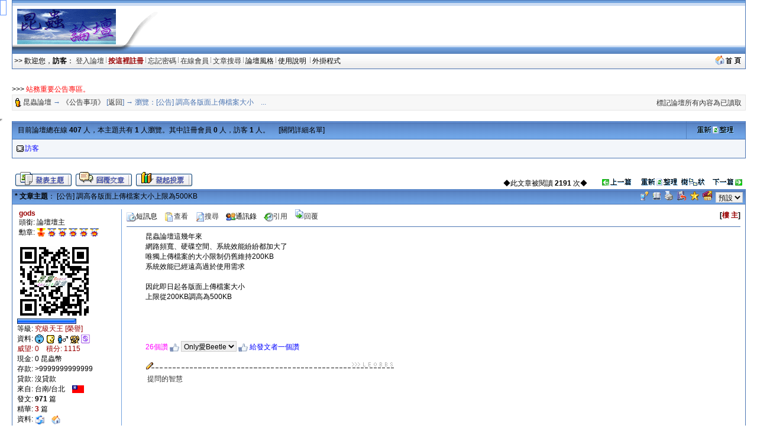

--- FILE ---
content_type: text/html; charset=big5
request_url: http://insectforum.no-ip.org/gods/cgi-bin/topic.cgi?forum=4&topic=105&show=0
body_size: 12143
content:
<html>
<head> 
<title>[公告] 調高各版面上傳檔案大小上限為500KB @ 《公告事項》</title>
<meta http-equiv="Content-Type" content="text/html; charset=big5">
<meta name=keywords content="[公告] 調高各版面上傳檔案大小上限為500KB @ 《公告事項》,雷傲,論壇,cgi,leobbs,leoboard,LB5000,bbs,leo,perl,lb,lbplus,bt,torrent">

<script SRC="http://insectforum.no-ip.org/gods/non-cgi/images/board.js"></SCRIPT>
<script src="http://insectforum.no-ip.org/gods/non-cgi/images/show.js"></SCRIPT>
<!--end Java-->

<!--css info(editable)-->
<style>
<!--
A:visited {
	TEXT-DECORATION: none;
}
A:active {
	TEXT-DECORATION: none;
}
A:hover	{
	TEXT-DECORATION: underline overline;
}
A:link {
	TEXT-DECORATION: none;
}
.t {
	LINE-HEIGHT: 1.4;
}
BODY {
	FONT-FAMILY: Arial;
	FONT-SIZE: 9pt;
	SCROLLBAR-HIGHLIGHT-COLOR: buttonface;
	SCROLLBAR-SHADOW-COLOR: buttonface;
	SCROLLBAR-3DLIGHT-COLOR: buttonhighlight;
	SCROLLBAR-TRACK-COLOR: #eeeeee;
	SCROLLBAR-DARKSHADOW-COLOR: buttonshadow;
}
caption,TD,DIV,form ,OPTION,P,TD,BR{
	FONT-FAMILY: Arial;
	FONT-SIZE: 9pt;
}
INPUT {
	BORDER-TOP-WIDTH: 1px;
	PADDING-RIGHT: 1px;
	PADDING-LEFT: 1px;
	BORDER-LEFT-WIDTH: 1px;
	FONT-SIZE: 9pt;
	BORDER-LEFT-COLOR: #cccccc;
	BORDER-BOTTOM-WIDTH: 1px;
	BORDER-BOTTOM-COLOR: #cccccc;
	PADDING-BOTTOM: 1px;
	BORDER-TOP-COLOR: #cccccc;
	PADDING-TOP: 1px;
	HEIGHT: 18px;
	BORDER-RIGHT-WIDTH: 1px;
	BORDER-RIGHT-COLOR: #cccccc;
}
textarea, select {
	BORDER-WIDTH: 1;
	BORDER-COLOR: #cccccc;
	BACKGROUND-COLOR: #efefef;
	FONT-FAMILY: Arial;
	FONT-SIZE: 9pt;
	FONT-STYLE: normal;
}
-->
</style>
<!--end css info-->
</head>
<link href="http://insectforum.no-ip.org/gods/non-cgi/images/leobbs.ico" rel="SHORTCUT ICON">
<body bgcolor=#ffffff alink=#333333 vlink=#333333 link=#333333 topmargin=0 leftmargin=0>
<div id="popmenu" class="menuskin" onMouseover="clearhidemenu();highlightmenu(event,'on')" onMouseout="highlightmenu(event,'off');dynamichide(event)"></div>
<SCRIPT>
<!--
function valigntop(){}
function valignend(){}
-->
</SCRIPT>

<style>
.menuskin{position:absolute;background-color:#F3F6FA;border:1px solid #4D76B3;line-height:20px;z-index:100;visibility:hidden;}
#mouseoverstyle{BACKGROUND-COLOR: #C9D5E7; margin:1px;}
#mouseoverstyle a{color:white;}
.menuitems{margin:1px;padding:1px;word-break:keep-all;}
</style>
<script>
linkset[1]='<div class=menuitems>&nbsp;<span style=cursor:hand onClick=javascript:openScript("messanger.cgi?action=new",600,400) title=傳送悄悄話短訊息給站內的朋友>傳短訊給朋友</span>&nbsp;</div><div class=menuitems>&nbsp;<a href=profile.cgi?action=modify title=編輯修改您的個人資料><font color=#000000>修改我的資料</font></a>&nbsp;</div><div class=menuitems>&nbsp;<a href=fav.cgi?action=show&member=訪客 title=對您收藏的文章進行管理><font color=#000000>管理我的最愛</font></a>&nbsp;</div><div class=menuitems>&nbsp;<span style=cursor:hand onClick=javascript:openScript("friendlist.cgi",420,320) title=查看、新增、刪除你的通訊錄名單>管理通訊錄名單</span>&nbsp;</div><div class=menuitems>&nbsp;<span style=cursor:hand onClick=javascript:openScript("blocklist.cgi",420,320) title=查看、新增、刪除你的黑名單>管理黑名單列表</span>&nbsp;</div><div class=menuitems>&nbsp;<span style=cursor:hand onClick=javascript:openScript("recopr.cgi?action=new",420,320) title=顯示論壇最新的文章列表>論壇最新文章</span>&nbsp;</div><div class=menuitems>&nbsp;<span style=cursor:hand onClick=javascript:openScript("recopr.cgi?action=post",420,320) title=我發表的、而且已經被別人回覆過的主題清單>被回覆的主題</span>&nbsp;</div><div class=menuitems>&nbsp;<span style=cursor:hand onClick=javascript:openScript("recopr.cgi?action=reply",420,320) title=我發表回覆過的主題清單>我參與的主題</span>&nbsp;</div><div class=menuitems>&nbsp;<a href=delmycache.cgi title=清除我的快取，確保個人所有資料都是最新的><font color=#000000>更新我的快取</font></a>&nbsp;</div>'
</script>

<script>
linkset[2]='<div class="menuitems">&nbsp;<a href="http://insect.no-ip.org/image/convert.php" target=_blank><font color=#000000>圖檔轉換工具</font></a>&nbsp;</div><div class="menuitems">&nbsp;<a href="http://ind.ntou.edu.tw/~gods/kindness/index.php" target=_blank><font color=#000000>善心版歷史資料</font></a>&nbsp;</div><div class="menuitems">&nbsp;<a href="http://insectforum.no-ip.org/gods/cgi-bin/chat.cgi" target=_blank><font color=#000000>論壇聊天室</font></a>&nbsp;</div>'
</script>

<script>
var url = new String (window.document.location);
url = url.replace (/&/g, "%26");
url = url.replace (/\//g, "%2F");
url = url.replace (/:/g, "%3A");
url = url.replace (/\?/g, "%3F");
url = url.replace (/=/g, "%3D");
linkset[3]='<div class="menuitems">&nbsp;<a href="index.cgi?action=change_skin&thisprog=' + url + '&skin=leobbs"><font color=#000000>預設風格</font></a>&nbsp;</div><div class="menuitems">&nbsp;<a href="index.cgi?action=change_skin&thisprog=' + url + '&skin=%ACK%A4%A7%BBR"><font color=#000000>春之舞</font></a>&nbsp;</div><div class="menuitems">&nbsp;<a href="index.cgi?action=change_skin&thisprog=' + url + '&skin=macos"><font color=#000000>Mac OS</font></a>&nbsp;</div>'</script><TABLE width=97% height=90 align=center cellpadding=0 cellspacing=0 background=http://insectforum.no-ip.org/gods/non-cgi/images/topbg.gif><tr vAlign=middle><TD width=262 background=http://insectforum.no-ip.org/gods/non-cgi/images/topbg_l.gif><table cellSpacing=0 cellPadding=0 align=center><tr vAlign=middle><td width=188 align=center><a href=forums.cgi?forum=4><img src=http://insectforum.no-ip.org/gods/non-cgi/myimages/logo.gif border=0 height=60></a></td><td width=80>&nbsp;</td></tr></table></TD>
 <td align=right></td><td align=right><img src=http://insectforum.no-ip.org/gods/non-cgi/images/topbg_r.gif></td>
 </TR></TABLE><table width=97% align=center cellspacing=0 cellpadding=1 bgcolor=#4D76B3><tr><td><table width=100% cellspacing=0 cellpadding=3><tr><td bgcolor=#F3F6FA background=http://insectforum.no-ip.org/gods/non-cgi/images/leobbs/cdbg.gif><font color=#000000>>> 歡迎您，<b>訪客</b>： <a href=loginout.cgi?forum=4 title=從這裡開始進入論壇>登入論壇</a> <img src=http://insectforum.no-ip.org/gods/non-cgi/images/fg.gif width=1> <a href=register.cgi?forum=4 title=註冊了才能發表文章哦！><b><font color=#990000>按這裡註冊</font></b></a> <img src=http://insectforum.no-ip.org/gods/non-cgi/images/fg.gif width=1> <a href=profile.cgi?action=lostpassword title=好慘啊，忘記密碼登入不了 style=cursor:help>忘記密碼</a> <img src=http://insectforum.no-ip.org/gods/non-cgi/images/fg.gif width=1> <a href=whosonline.cgi title=看看有誰在線上……>在線會員</a> <img src=http://insectforum.no-ip.org/gods/non-cgi/images/fg.gif width=1> <a href="search.cgi?forum=4" title=按關鍵字、作者來搜尋>文章搜尋</a> <img src=http://insectforum.no-ip.org/gods/non-cgi/images/fg.gif width=1> <span style=cursor:hand onMouseover="showmenu(event,linkset[3])" onMouseout="delayhidemenu()">論壇風格&nbsp;</span><img src=http://insectforum.no-ip.org/gods/non-cgi/images/fg.gif width=1> <span style=cursor:hand onClick=javascript:openScript('help.cgi',500,400) title=常見問題的解答>使用說明 </span>&nbsp;<img src=http://insectforum.no-ip.org/gods/non-cgi/images/fg.gif width=1> <span style=cursor:hand onMouseover="showmenu(event,linkset[2])" onMouseout="delayhidemenu()">外掛程式&nbsp;</span> </td><td bgcolor=#F3F6FA align=right background=http://insectforum.no-ip.org/gods/non-cgi/images/leobbs/cdbg.gif><a href=http://insectforum.no-ip.org/gods/cgi-bin/leobbs.cgi target=_blank><img src=http://insectforum.no-ip.org/gods/non-cgi/images/gohome.gif height=16 border=0></a>&nbsp;</td></tr></table></td></tr></table><p><br><table width=97% align=center cellspacing=0 cellpadding=0><tr><td>>>> <font color=red>站務重要公告專區。</font></td></tr></table><table width=97% align=center cellspacing=0 cellpadding=1 bgcolor=#E6E6E6><tr><td><table width=100% cellspacing=0 cellpadding=3><tr height=25><td bgcolor=#F7F7F7><img src=http://insectforum.no-ip.org/gods/non-cgi/images/item.gif align=absmiddle width=12> <font color=#4D76B3><a href=leobbs.cgi>昆蟲論壇</a> → <a href=forums.cgi?forum=4>《公告事項》</a> [<a href=forums.cgi?show=0&forum=4>返回</a>] → 瀏覽：[公告] 調高各版面上傳檔案大小　...　 </td><td bgcolor=#F7F7F7 align=right valign=bottom><a href=forums.cgi?forum=4&action=resetposts title=" 《公告事項》歡迎您的到來 ">標記論壇所有內容為已讀取</a>&nbsp;</td></tr></table></td></tr></table>
<a name="top"></a><br>
<script>

function bbimg(o){var zoom=parseInt(o.style.zoom,10)||100;zoom+=event.wheelDelta/12;if (zoom>0) o.style.zoom=zoom+'%';return false;}

function O9(id) {if(id != "") window.open("profile.cgi?action=show&member="+id);}
function loadThreadFollow(f_id,t_id,r_id,ftype,fname){
if (r_id != "") {
    var targetImg =eval("document.images.followImg" + r_id);
}
else {
    var targetImg =eval("document.images.followImg" + fname);
}
if (r_id != "") {
var targetDiv =eval("follow" + r_id);
}
else {
var targetDiv =eval("follow" + fname);
}
if (targetImg.nofollow <= 0){return false;}
if (typeof(targetImg) == "object"){
if (targetDiv.style.display!='block'){
targetDiv.style.display="block"; targetImg.src="http://insectforum.no-ip.org/gods/non-cgi/images/cat1.gif";
if (typeof fname=="undefined") {fname = "";}
if (typeof r_id=="undefined") {r_id = "";}
//if (targetImg.loaded=="no"){
 //document.frames["hiddenframe"].location.replace("getphotoinfo.cgi?forum="+f_id+"&topic="+t_id+"&reply="+r_id+"&ftype="+ftype+"&fname="+fname);
document.getElementById("hiddenframe").src = "getphotoinfo.cgi?forum="+f_id+"&topic="+t_id+"&reply="+r_id+"&ftype="+ftype+"&fname="+fname;
// }
}else{ targetDiv.style.display="none"; targetImg.src="http://insectforum.no-ip.org/gods/non-cgi/images/cat.gif"; }
}}
</script>
<style>
.ts {BORDER-RIGHT:black 1px solid;PADDING-RIGHT:2px;BORDER-TOP:black 1px solid;PADDING-LEFT:2px;PADDING-BOTTOM:2px;MARGIN-LEFT:18px;BORDER-LEFT:black 1px solid;WIDTH:250px;COLOR:black;PADDING-TOP:2px;BORDER-BOTTOM:black 1px solid;BACKGROUND-COLOR:lightyellow;cursor:hand;}
.ts1 {BORDER-RIGHT:#4D76B3 1px solid;PADDING-RIGHT:2px;BORDER-TOP:#4D76B3 1px solid;PADDING-LEFT:2px;PADDING-BOTTOM:2px;MARGIN-LEFT:18px;BORDER-LEFT:#4D76B3 1px solid;COLOR:black;PADDING-TOP:2px;BORDER-BOTTOM:#4D76B3 1px solid;BACKGROUND-COLOR:lightyellow;cursor:hand;}
</style>
<iframe width=0 height=0 src="" id=hiddenframe></iframe>
<SCRIPT>valigntop()</SCRIPT>
<table cellpadding=0 cellspacing=0 width=97% bgcolor=#4D76B3 align=center><tr><td><table cellpadding=6 cellspacing=1 width=100%>
<tr><td bgcolor=#73A2DE width=92% background=http://insectforum.no-ip.org/gods/non-cgi/images/leobbs/bg.gif><font color=#000000>&nbsp;目前論壇總在線 <b>407</b> 人，本主題共有 <b>1</b> 人瀏覽。其中註冊會員 <b>0</b> 人，訪客 <b>1</b> 人。　 [<a href=topic.cgi?action=onlineview&forum=4&topic=105&start=0&show=0><font color=#000000>關閉詳細名單</font></a>]</td>
<td bgcolor=#73A2DE width=8% align=center background=http://insectforum.no-ip.org/gods/non-cgi/images/leobbs/bg.gif><a href="javascript:this.location.reload()"><img src=http://insectforum.no-ip.org/gods/non-cgi/images/refresh.gif border=0 width=62 height=12></a></td>
</tr>
<tr><td colspan=2 bgcolor=#F3F6FA><table cellpadding=1 cellspacing=0><script>
function OLO(img, name, name1, place, action, time, time1, os, browser, ip, where, xa, xb) {document.write("<td width=12 align=center><img src=http://insectforum.no-ip.org/gods/non-cgi/images/" + img + " border=0 align=absmiddle alt='傳送一封短訊息給 " + name + "' onClick=\"javascript:openScript('messanger.cgi?action=new&touser=" + name1 + "', 600, 400)\" style='cursor: hand'></td><td width=108><span onClick=\"javascript:O9('" + name1 + "')\" nowarp title=\"目前位置：" + place + "\n目前動作：" + action + "\n來訪時間：" + time + "\n活動時間：" + time1 + "\n作業系統：" + os + "\n瀏  覽  器：" + browser + "\nＩＰ位址：" + ip + "\n來源鑑定：" + where + "\" style='cursor: hand'>" + xa + name + xb + "</span></td>");}
function OHO(time, time1, ip, where, xa, xb) {document.write("<td width=12 align=center><img src=http://insectforum.no-ip.org/gods/non-cgi/images/onlineguest.gif width=12 align=absmiddle alt='請勿打擾！'></td><td width=108><a href=# nowarp title=\"來訪時間：" + time + "\n活動時間：" + time1 + "\nＩＰ位址：" + ip + "\n來源鑑定：" + where + "\">" + xa + "隱身會員" + xb + "</a></td>");}

</script>
</tr><tr><script>
function OGO(place, action, time, time1, os, browser, ip, where, xa, xb) {document.write("<td width=12 align=center><img src=http://insectforum.no-ip.org/gods/non-cgi/images/onlineguest.gif border=0 width=12 align=absmiddle alt='快註冊呀！'></td><td width=108><a href=# nowarp title=\"目前位置：" + place + "\n目前動作：" + action + "\n來訪時間：" + time + "\n活動時間：" + time1 + "\n作業系統：" + os + "\n瀏  覽  器：" + browser + "\nＩＰ位址：" + ip + "\n來源鑑定：" + where + "\">" + xa + "訪客" + xb + "</a></td>");}

OGO("《公告事項》 ","瀏覽“[公告] 調高各版面上傳檔案大小上限為500KB” ","2026/02/01 18:25","2026/02/01 18:25","Unknown","Mozilla aa10157","已設定保密","已設定保密","<font color=#0000ff>","</font>")
</script>
</table></td></tr></table></td></tr></table><SCRIPT>valignend()</SCRIPT><table cellpadding=1 cellspacing=0 width=97% align=center><tr><td height=22><span id=LeoBBSgg style=display:none></span></td></tr>
<tr><td align=center width=1></td>
<td width=350 valign=bottom><a href=post.cgi?action=new&forum=4><img src=http://insectforum.no-ip.org/gods/non-cgi/images/leobbs/newthread.gif border=0 alt=發表一篇新主題></a> <a href=post.cgi?action=reply&forum=4&topic=105><img src=http://insectforum.no-ip.org/gods/non-cgi/images/leobbs/newreply.gif border=0 alt=回覆文章></a> <a href=poll.cgi?action=new&forum=4><img src=http://insectforum.no-ip.org/gods/non-cgi/images/leobbs/newpoll.gif border=0 alt=開啟一個新投票></a> </td>
<td align=right valign=bottom width=* nowarp><font color=#000000>◆此文章被閱讀 <b>2191</b> 次◆　　<a href=gettopicno.cgi?forum=4&topic=105&show=0&act=pre><img src=http://insectforum.no-ip.org/gods/non-cgi/images/prethread.gif border=0 alt=瀏覽上一篇主題 width=52 height=12></a>&nbsp;　<a href="javascript:this.location.reload()"><img src=http://insectforum.no-ip.org/gods/non-cgi/images/refresh.gif border=0 alt=重新整理本主題 width=62 height=12></a> &nbsp;<a href=topic.cgi?forum=4&topic=105&changemode=1><img src=http://insectforum.no-ip.org/gods/non-cgi/images/treeview.gif width=40 height=12 border=0 alt=樹狀顯示文章></a>　<a href=gettopicno.cgi?forum=4&topic=105&show=0&act=next><img src=http://insectforum.no-ip.org/gods/non-cgi/images/nextthread.gif border=0 alt=瀏覽下一篇主題 width=52 height=12></a></td><td align=center width=2></td></tr></table>
<SCRIPT>valigntop()</SCRIPT>
<table cellspacing=0 cellpadding=0 width=97% bgcolor=#4D76B3 align=center><tr><td height=1></td></tr></table>
<table cellpadding=0 cellspacing=0 width=97% align=center><tr><td bgcolor=#4D76B3 width=1 height=24><img src=http://insectforum.no-ip.org/gods/non-cgi/images/none.gif width=1></td><td bgcolor=#73A2DE colspan=2 background=http://insectforum.no-ip.org/gods/non-cgi/images/leobbs/bg.gif>
<table cellpadding=0 cellspacing=1 width=100%><tr><td><font color=#000000>&nbsp;<b>* 文章主題</b>： [公告] 調高各版面上傳檔案大小上限為500KB</td>
<td align=right> <a href=report.cgi?forum=4&topic=105><img src=http://insectforum.no-ip.org/gods/non-cgi/images/report.gif border=0 width=16 height=15 alt=本文章有問題，傳送短訊息報告給版主></a>&nbsp; <a href=fav.cgi?action=add&forum=4&topic=105><img src=http://insectforum.no-ip.org/gods/non-cgi/images/fav.gif border=0 width=13 height=15 alt=加到我的最愛&關注本文章></a>&nbsp; <a href=printpage.cgi?forum=4&topic=105><img src=http://insectforum.no-ip.org/gods/non-cgi/images/printpage.gif border=0 width=16 alt=顯示可列印的版本></a>&nbsp; <img src=http://insectforum.no-ip.org/gods/non-cgi/images/pag.gif border=0 width=16 alt=把本文章打包郵寄 style=cursor:hand onClick="javascript:openScript('pag.cgi?forum=4&topic=105',500,400)">&nbsp; <span style=CURSOR:hand onClick="window.external.AddFavorite('http://insectforum.no-ip.org/gods/cgi-bin/topic.cgi?forum=4&topic=105', ' 昆蟲論壇 - [公告] 調高各版面上傳檔案大小上限為500KB')"><img src=http://insectforum.no-ip.org/gods/non-cgi/images/fav_add1.gif width=15 alt=把本文章加到我的最愛></span>&nbsp; <a href=lbfriend.cgi?forum=4&topic=105><img src=http://insectforum.no-ip.org/gods/non-cgi/images/emailtofriend.gif border=0 width=16 alt=傳送本頁面給朋友></a>&nbsp; <select OnChange="SetPostFont(this.value)"><option value="12" selected>預設</option><option value="15">稍大</option><option value="18">普通</option><option value="21">較大</option><option value="24">很大</option><option value="30">最大</option></select>&nbsp;</td></tr></table></td><td bgcolor=#4D76B3 width=1 height=24></td></tr></table>
<table cellspacing=0 cellpadding=0 width=97% bgcolor=#4D76B3 align=center><tr><td height=1></td></tr></table>

<script>
function SetPostFont(value){
for (i = 1; i <= 4; i++){
var target = eval("post" + i);
target.style.fontSize = value + "px";
}
var exp = new Date();exp.setTime(exp.getTime() + 30*86400*1000);
SetCookie("postfontsize", value, exp,"/");
}
function ResetReplyTitle(no) {
        document.forms('FORM').floor.value= no ;
        return true;
}
function SetCookie (name, value) { var argv = SetCookie.arguments;var argc = SetCookie.arguments.length;var expires = (argc > 2) ? argv[2] : null;var path = (argc > 3) ? argv[3] : null;var domain = (argc > 4) ? argv[4] : null;var secure = (argc > 5) ? argv[5] : false; document.cookie = name + "=" + escape (value) + ((expires == null) ? "" : ("; expires=" + expires.toGMTString())) + ((path == null) ? "" : ("; path=" + path)) + ((domain == null) ? "" : ("; domain=" + domain)) + ((secure == true) ? "; secure" : ""); } 
</script>
<a name=1 style="text-decoration:none"><table cellpadding=0 cellspacing=0 width=97% align=center><tr><td bgcolor=#4D76B3 width=1 height=24></td><td bgcolor=#FFFFFF><table width=100% cellpadding=0 cellspacing=8 bgcolor=#FFFFFF>
<tr><td valign=top width=168 rowspan=5>
<table style="filter:glow(color=#9898BA,direction=135)">&nbsp;<font color=#990000><b>gods&nbsp;</b></table>
<font color=#000000>&nbsp;頭銜: 論壇壇主<br>
&nbsp;<font color=#000000>勳章:</font> <img height=15 src=http://insectforum.no-ip.org/gods/non-cgi/awards/winner3.gif alt=善心徽章X5,昆蟲論壇善心徽章X5 align=absmiddle> <img height=15 src=http://insectforum.no-ip.org/gods/non-cgi/awards/winner2.gif alt=善心徽章,昆蟲論壇義賣活動善心徽章 align=absmiddle> <img height=15 src=http://insectforum.no-ip.org/gods/non-cgi/awards/winner2.gif alt=善心徽章,昆蟲論壇義賣活動善心徽章 align=absmiddle> <img height=15 src=http://insectforum.no-ip.org/gods/non-cgi/awards/winner2.gif alt=善心徽章,昆蟲論壇義賣活動善心徽章 align=absmiddle> <img height=15 src=http://insectforum.no-ip.org/gods/non-cgi/awards/winner2.gif alt=善心徽章,昆蟲論壇義賣活動善心徽章 align=absmiddle> <img height=15 src=http://insectforum.no-ip.org/gods/non-cgi/awards/winner2.gif alt=善心徽章,昆蟲論壇義賣活動善心徽章 align=absmiddle><br>
<font color=#000000><br>
&nbsp;<img src=http://insectforum.no-ip.org/gods/non-cgi/usravatars/676f6473.png border=0 width=120 height=120>
<br><a href=lookinfo.cgi?action=style target=_blank title="究級天王 [榮譽]"><img src=http://insectforum.no-ip.org/gods/non-cgi/images/pips10.gif width=100 border=0></a>
<br><font color=#000000>等級: <a href=lookinfo.cgi?action=style target=_blank title="查看級別資料"><font color=#990000>究級天王 [榮譽]</a>
<br><font color=#000000>資料: <img src=http://insectforum.no-ip.org/gods/non-cgi/images/offline1.gif width=15 alt=此會員目前不在線上 align=absmiddle> <img src=http://insectforum.no-ip.org/gods/non-cgi/images/teamad.gif alt=此人為壇主 width=16 align=absmiddle> <img src=http://insectforum.no-ip.org/gods/non-cgi/images/mal.gif width=20 alt=帥哥 align=absmiddle> <img src=http://insectforum.no-ip.org/gods/non-cgi/sx/sx11s.gif height=15 alt=戌狗 align=absmiddle> <img src=http://insectforum.no-ip.org/gods/non-cgi/star/z4.gif height=15 alt=巨蟹座 align=absmiddle>
<br><font color=#990000>威望: 0　積分: 1115
<br><font color=#000000>現金: 0 昆蟲幣
<br><font color=#000000>存款: <font title=>>9999999999999
<br><font color=#000000>貸款: 沒貸款
<br><font color=#000000>來自: 台南/台北　<img src=http://insectforum.no-ip.org/gods/non-cgi/flags/Taiwan.gif height=14 alt=Taiwan align=absmiddle>
<br><font color=#000000>發文: <b><font title='發表數：165
回覆數：806
被刪數：0'>971</font></b> 篇
<br><font color=#000000>精華: <b><font color=#990000>3</font></b> 篇
<br><font color=#000000>資料: <a href=mailto:&#99;&#104;&#101;&#109;&#105;&#110;.&#115;&#117;&#64;&#103;&#109;&#97;&#105;&#108;.&#99;&#111;&#109; title=電子郵件地址><img src=http://insectforum.no-ip.org/gods/non-cgi/images/email.gif border=0 width=16 align=absmiddle></a>　<a href=http://insectforum.no-ip.org/gods/ target=_blank title="瀏覽 gods 的網站"><img src=http://insectforum.no-ip.org/gods/non-cgi/images/homepage.gif border=0 width=16 align=absmiddle></a>　
<br><font color=#000000>在線: 93天9時09分51秒
<br><font color=#000000>註冊: 2002/02/20<br>
</td>
<td width=1 height=100% rowspan=5 bgcolor=#73A2DE></td>
<td valign=top width=600><span style=cursor:hand onClick="javascript:openScript('messanger.cgi?action=new&touser=gods&actionto=msg',600,400)" title="傳送一封短訊息給gods"><img src=http://insectforum.no-ip.org/gods/non-cgi/images/message.gif border=0 width=16 align=absmiddle>短訊息</span>　<a href=profile.cgi?action=show&member=gods title="查看gods的個人資料" target=_blank><img src=http://insectforum.no-ip.org/gods/non-cgi/images/profile.gif border=0 width=16 align=absmiddle>查看</a>　<a href="search.cgi?action=startsearch&TYPE_OF_SEARCH=username_search&NAME_SEARCH=topictitle_search&FORUMS_TO_SEARCH=8&SEARCH_STRING=gods" target=_blank title="搜尋gods在本分論壇的全部文章"><img src=http://insectforum.no-ip.org/gods/non-cgi/images/find.gif border=0 width=16 align=absmiddle>搜尋</a>　<span style=cursor:hand onClick="javascript:openScript('friendlist.cgi?action=adduser&adduser=gods',420,320)" title="把gods加到我的通訊錄"><img src=http://insectforum.no-ip.org/gods/non-cgi/images/friend.gif border=0 width=16 align=absmiddle>通訊錄</span>　<a href=post.cgi?action=replyquote&forum=4&topic=105&postno=1 title=引用回覆這篇文章><img src=http://insectforum.no-ip.org/gods/non-cgi/images/reply.gif border=0 width=16 align=absmiddle>引用</a>　<a href=post.cgi?action=reply&forum=4&topic=105><img src=http://insectforum.no-ip.org/gods/non-cgi/images/replynow.gif border=0 alt=回覆文章 width=16>回覆</a>　</td><td align=right><b>[<a onclick="ResetReplyTitle('1');" href="#sub" title="快速引用回覆本文章"><font color=#990000>樓 主</font></a>]</td>
</tr>
<tr><td colspan=2 height=1 bgcolor=#4D76B3></td></tr>
<tr><td colspan=2 valign=top>
<table cellspacing=0 cellpadding=0 width=100% style=TABLE-LAYOUT:fixed height=325>
<tr><td width=32 valign=top>&nbsp;</td><td style="WORD-WRAP:break-word;130;0pt" valign=top><span id=post1 style=color:#000000;font-size:12px>
昆蟲論壇這幾年來<font color=#FFFFFF>2</font><br>網路頻寬、硬碟空間、系統效能紛紛都加大了<font color=#FFFFFF>xj&ZhU</font><br>唯獨上傳檔案的大小限制仍舊維持200KB<font color=#FFFFFF>eRo*</font><br>系統效能已經遠高過於使用需求<font color=#FFFFFF>wR1</font><br><font color=#FFFFFF>&copy;昆蟲論壇 -- 昆蟲論壇　　 |/+E</font><br>因此即日起各版面上傳檔案大小<font color=#FFFFFF>HC$&</font><br>上限從200KB調高為500KB<font color=#FFFFFF>;w~9C</font><br><br></td><td width=16></td></tr><tr><td></td><td valign=bottom><br><br><font color=#FF00FF> 26個讚 </font><img src="http://insectforum.no-ip.org/gods/non-cgi/images/like.gif" border=0 width=16 align=absmiddle> <select><option>Only愛Beetle</option><option>balawan</option><option>oba72367r</option><option>黃金甲</option><option>KISS小蟲</option><option>azsx369</option><option>蕃茄</option><option>Goliathcp</option><option>垂貓2代</option><option>ggg</option><option>oio</option><option>肘之公子</option><option>黃仕傑</option><option>阿春</option><option>Hsu</option><option>ford4391</option><option>IZUMI零</option><option>KOB</option><option>RTP</option><option>60152</option><option>小牛子</option><option>taiwan3810</option><option>我很愛豬豬啦</option><option>長戟大兜</option><option>cksh5200</option><option>BOSS爸爸</option></select> <a href="#" onclick="dolike('delpost.cgi?action=addlike&forum=4&topic=105&postno=1'); return false;"><img src="http://insectforum.no-ip.org/gods/non-cgi/images/like.gif" border="0" width="16" align="absmiddle"><font color="blue"> 給發文者一個讚 </font></a>　<br><br><img src=http://insectforum.no-ip.org/gods/non-cgi/images/none.gif width=1 height=3><br><img src=http://insectforum.no-ip.org/gods/non-cgi/images/signature.gif height=12><br><img src=http://insectforum.no-ip.org/gods/non-cgi/images/none.gif width=1 height=5><br><table width=0 style="filter:glow(color=lightgreen, strength=2)"><tr><td><a href=http://mis.ndhu.edu.tw/docu/question.htm target=_blank>提問的智慧</a></td></tr></table>  <br><br></span><br></td></tr>
<tr><td colspan=2 height=22 valign=bottom><br></td></tr>
</table>
</td></tr>
<tr><td colspan=2 height=1 bgcolor=#4D76B3></td></tr>
<tr><td><font color=#000000><img src=http://insectforum.no-ip.org/gods/non-cgi/images/posttime.gif width=16 alt=發表文章時間 align=absmiddle>2013/02/05 02:21:36pm　<img src=http://insectforum.no-ip.org/gods/non-cgi/images/ip.gif width=13 alt="" align=absmiddle>IP: 已設定保密</td><td align=right valign=bottom width=35%>[本文共 424 位元組]　<a href=#top><img src=http://insectforum.no-ip.org/gods/non-cgi/images/p_up.gif height=17 border=0 align=absmiddle title=返回頂端></a>&nbsp;</td>
</tr></table></td><td bgcolor=#4D76B3 width=1></td></tr></table>
<table cellspacing=0 cellpadding=0 width=97% bgcolor=#4D76B3 align=center><tr><td height=1></td></tr></table>
<a name=2 style="text-decoration:none"><table cellpadding=0 cellspacing=0 width=97% align=center><tr><td bgcolor=#4D76B3 width=1 height=24></td><td bgcolor=#F3F6FA><table width=100% cellpadding=0 cellspacing=8 bgcolor=#F3F6FA>
<tr><td valign=top width=168 rowspan=5>
<table style="filter:glow(color=#9898BA,direction=135)">&nbsp;<font color=#000066><b>黃金甲&nbsp;</b></table>
<font color=#000000>
&nbsp;<font color=#000000>勳章:</font> <img height=15 src=http://insectforum.no-ip.org/gods/non-cgi/awards/winner2.gif alt=善心徽章,昆蟲論壇義賣活動善心徽章 align=absmiddle>     <br>
<font color=#000000><br>
&nbsp;<img src=http://insectforum.no-ip.org/gods/non-cgi/usravatars/b6c0aaf7a5d2.jpg border=0 width=120 height=100>
<br><a href=lookinfo.cgi?action=style target=_blank title="光明使者"><img src=http://insectforum.no-ip.org/gods/non-cgi/images/pips5.gif border=0></a>
<br><font color=#000000>等級: <a href=lookinfo.cgi?action=style target=_blank title="查看級別資料"><font color=#990000>光明使者</a>
<br><font color=#000000>資料: <img src=http://insectforum.no-ip.org/gods/non-cgi/images/offline1.gif width=15 alt=此會員目前不在線上 align=absmiddle>    
<br><font color=#990000>威望: 0　積分: 729
<br><font color=#000000>現金: 30 昆蟲幣
<br><font color=#000000>存款: <font title=>>9999999999999
<br><font color=#000000>貸款: 沒貸款
<br><font color=#000000>來自: 保密　<img src=http://insectforum.no-ip.org/gods/non-cgi/flags/blank.gif height=14 alt=blank align=absmiddle>
<br><font color=#000000>發文: <b><font title='發表數：12
回覆數：645
被刪數：0'>657</font></b> 篇
<br><font color=#000000>精華: <b><font color=#990000>0</font></b> 篇

<br><font color=#000000>在線: 201天19時31分15秒
<br><font color=#000000>註冊: 2009/03/11<br>
</td>
<td width=1 height=100% rowspan=5 bgcolor=#73A2DE></td>
<td valign=top width=600><span style=cursor:hand onClick="javascript:openScript('messanger.cgi?action=new&touser=%B6%C0%AA%F7%A5%D2&actionto=msg',600,400)" title="傳送一封短訊息給黃金甲"><img src=http://insectforum.no-ip.org/gods/non-cgi/images/message.gif border=0 width=16 align=absmiddle>短訊息</span>　<a href=profile.cgi?action=show&member=%B6%C0%AA%F7%A5%D2 title="查看黃金甲的個人資料" target=_blank><img src=http://insectforum.no-ip.org/gods/non-cgi/images/profile.gif border=0 width=16 align=absmiddle>查看</a>　<a href="search.cgi?action=startsearch&TYPE_OF_SEARCH=username_search&NAME_SEARCH=topictitle_search&FORUMS_TO_SEARCH=29&SEARCH_STRING=%B6%C0%AA%F7%A5%D2" target=_blank title="搜尋黃金甲在本分論壇的全部文章"><img src=http://insectforum.no-ip.org/gods/non-cgi/images/find.gif border=0 width=16 align=absmiddle>搜尋</a>　<span style=cursor:hand onClick="javascript:openScript('friendlist.cgi?action=adduser&adduser=%B6%C0%AA%F7%A5%D2',420,320)" title="把黃金甲加到我的通訊錄"><img src=http://insectforum.no-ip.org/gods/non-cgi/images/friend.gif border=0 width=16 align=absmiddle>通訊錄</span>　<a href=post.cgi?action=replyquote&forum=4&topic=105&postno=2 title=引用回覆這篇文章><img src=http://insectforum.no-ip.org/gods/non-cgi/images/reply.gif border=0 width=16 align=absmiddle>引用</a>　<a href=post.cgi?action=reply&forum=4&topic=105><img src=http://insectforum.no-ip.org/gods/non-cgi/images/replynow.gif border=0 alt=回覆文章 width=16>回覆</a>　</td><td align=right><b>[第 <a onclick="ResetReplyTitle('2');" href="#sub" title="快速引用回覆本文章"><font color=#990000>2</font></a> 樓]</td>
</tr>
<tr><td colspan=2 height=1 bgcolor=#4D76B3></td></tr>
<tr><td colspan=2 valign=top>
<table cellspacing=0 cellpadding=0 width=100% style=TABLE-LAYOUT:fixed height=305>
<tr><td width=32 valign=top>&nbsp;</td><td style="WORD-WRAP:break-word;130;0pt" valign=top><span id=post2 style=color:#000000;font-size:12px>
可喜可賀~<font color=#F3F6FA>A&gt;GLF</font><br><br></td><td width=16></td></tr><tr><td></td><td valign=bottom><br><br><a href="#" onclick="dolike('delpost.cgi?action=addlike&forum=4&topic=105&postno=2'); return false;"><img src="http://insectforum.no-ip.org/gods/non-cgi/images/like.gif" border=0 width=16 align=absmiddle><font color="blue"> 給發文者一個讚 </font></a>　<br><br><img src=http://insectforum.no-ip.org/gods/non-cgi/images/none.gif width=1 height=3><br><img src=http://insectforum.no-ip.org/gods/non-cgi/images/signature.gif height=12><br><img src=http://insectforum.no-ip.org/gods/non-cgi/images/none.gif width=1 height=5><br><a href=http://insectforum.no-ip.org/gods/cgi-bin/attachment.cgi?forum=2&topic=26433&postno=2&name=A5xC6WB260A4sC1E_1369550444&type=.jpg target=_blank><a href=http://insectforum.no-ip.org/gods/cgi-bin/attachment.cgi?forum=2&topic=26433&postno=2&name=A5xC6WB260A4sC1E_1369550444&type=.jpg target=_blank title=開新視窗瀏覽><img src=http://insectforum.no-ip.org/gods/cgi-bin/attachment.cgi?forum=2&topic=26433&postno=2&name=A5xC6WB260A4sC1E_1369550444&type=.jpg border=0 onload="javascript:if(this.width>document.body.clientWidth-333)this.width=document.body.clientWidth-333"></a></a><br></span><br></td></tr>
<tr><td colspan=2 height=22 valign=bottom><br></td></tr>
</table>
</td></tr>
<tr><td colspan=2 height=1 bgcolor=#4D76B3></td></tr>
<tr><td><font color=#000000><img src=http://insectforum.no-ip.org/gods/non-cgi/images/posttime.gif width=16 alt=發表文章時間 align=absmiddle>2013/02/07 11:40:43am　<img src=http://insectforum.no-ip.org/gods/non-cgi/images/ip.gif width=13 alt="" align=absmiddle>IP: 已設定保密</td><td align=right valign=bottom width=35%>[本文共 33 位元組]　<a href=#top><img src=http://insectforum.no-ip.org/gods/non-cgi/images/p_up.gif height=17 border=0 align=absmiddle title=返回頂端></a>&nbsp;</td>
</tr></table></td><td bgcolor=#4D76B3 width=1></td></tr></table>
<table cellspacing=0 cellpadding=0 width=97% bgcolor=#4D76B3 align=center><tr><td height=1></td></tr></table>
<a name=3 style="text-decoration:none"><table cellpadding=0 cellspacing=0 width=97% align=center><tr><td bgcolor=#4D76B3 width=1 height=24></td><td bgcolor=#FFFFFF><table width=100% cellpadding=0 cellspacing=8 bgcolor=#FFFFFF>
<tr><td valign=top width=168 rowspan=5>
<table style="filter:glow(color=#9898BA,direction=135)">&nbsp;<font color=#000066><b>son99&nbsp;</b></table>
<font color=#000000>
&nbsp;<font color=#000000>勳章:</font> <img height=15 src=http://insectforum.no-ip.org/gods/non-cgi/awards/winner2.gif alt=善心徽章,昆蟲論壇義賣活動善心徽章 align=absmiddle>     <br>
<font color=#000000><br>
&nbsp;<img src=http://insectforum.no-ip.org/gods/non-cgi/usravatars/736f6e3939.jpg border=0 width=110 height=110>
<br><a href=lookinfo.cgi?action=style target=_blank title="精靈王"><img src=http://insectforum.no-ip.org/gods/non-cgi/images/pips4.gif border=0></a>
<br><font color=#000000>等級: <a href=lookinfo.cgi?action=style target=_blank title="查看級別資料"><font color=#990000>精靈王</a>
<br><font color=#000000>資料: <img src=http://insectforum.no-ip.org/gods/non-cgi/images/offline1.gif width=15 alt=此會員目前不在線上 align=absmiddle>  <img src=http://insectforum.no-ip.org/gods/non-cgi/images/mal.gif width=20 alt=帥哥 align=absmiddle> <img src=http://insectforum.no-ip.org/gods/non-cgi/sx/sx4s.gif height=15 alt=卯兔 align=absmiddle> <img src=http://insectforum.no-ip.org/gods/non-cgi/star/z7.gif height=15 alt=天秤座 align=absmiddle>
<br><font color=#990000>威望: 0　積分: 271
<br><font color=#000000>現金: 167220 昆蟲幣
<br><font color=#000000>存款: <font title=>>9999999999999
<br><font color=#000000>貸款: 沒貸款
<br><font color=#000000>來自: 臺灣高雄　<img src=http://insectforum.no-ip.org/gods/non-cgi/flags/Taiwan.gif height=14 alt=Taiwan align=absmiddle>
<br><font color=#000000>發文: <b><font title='發表數：53
回覆數：115
被刪數：2'>168</font></b> 篇
<br><font color=#000000>精華: <b><font color=#990000>0</font></b> 篇
<br><font color=#000000>資料: <a href=http://https://www.instagram.com/ram.song/ target=_blank title="瀏覽 son99 的網站"><img src=http://insectforum.no-ip.org/gods/non-cgi/images/homepage.gif border=0 width=16 align=absmiddle></a>　
<br><font color=#000000>在線: 663 時 08 分 25 秒
<br><font color=#000000>註冊: 2009/09/26<br>
</td>
<td width=1 height=100% rowspan=5 bgcolor=#73A2DE></td>
<td valign=top width=600><span style=cursor:hand onClick="javascript:openScript('messanger.cgi?action=new&touser=son99&actionto=msg',600,400)" title="傳送一封短訊息給son99"><img src=http://insectforum.no-ip.org/gods/non-cgi/images/message.gif border=0 width=16 align=absmiddle>短訊息</span>　<a href=profile.cgi?action=show&member=son99 title="查看son99的個人資料" target=_blank><img src=http://insectforum.no-ip.org/gods/non-cgi/images/profile.gif border=0 width=16 align=absmiddle>查看</a>　<a href="search.cgi?action=startsearch&TYPE_OF_SEARCH=username_search&NAME_SEARCH=topictitle_search&FORUMS_TO_SEARCH=2&SEARCH_STRING=son99" target=_blank title="搜尋son99在本分論壇的全部文章"><img src=http://insectforum.no-ip.org/gods/non-cgi/images/find.gif border=0 width=16 align=absmiddle>搜尋</a>　<span style=cursor:hand onClick="javascript:openScript('friendlist.cgi?action=adduser&adduser=son99',420,320)" title="把son99加到我的通訊錄"><img src=http://insectforum.no-ip.org/gods/non-cgi/images/friend.gif border=0 width=16 align=absmiddle>通訊錄</span>　<a href=post.cgi?action=replyquote&forum=4&topic=105&postno=3 title=引用回覆這篇文章><img src=http://insectforum.no-ip.org/gods/non-cgi/images/reply.gif border=0 width=16 align=absmiddle>引用</a>　<a href=post.cgi?action=reply&forum=4&topic=105><img src=http://insectforum.no-ip.org/gods/non-cgi/images/replynow.gif border=0 alt=回覆文章 width=16>回覆</a>　</td><td align=right><b>[第 <a onclick="ResetReplyTitle('3');" href="#sub" title="快速引用回覆本文章"><font color=#990000>3</font></a> 樓]</td>
</tr>
<tr><td colspan=2 height=1 bgcolor=#4D76B3></td></tr>
<tr><td colspan=2 valign=top>
<table cellspacing=0 cellpadding=0 width=100% style=TABLE-LAYOUT:fixed height=315>
<tr><td width=32 valign=top>&nbsp;</td><td style="WORD-WRAP:break-word;130;0pt" valign=top><span id=post3 style=color:#000000;font-size:12px>
我覺得訊息100封一下子就爆了<font color=#FFFFFF>AhW:</font><br><br></td><td width=16></td></tr><tr><td></td><td valign=bottom><br><br><font color=#000000> 4個讚 </font><img src="http://insectforum.no-ip.org/gods/non-cgi/images/like.gif" border=0 width=16 align=absmiddle> <select><option>肘之公子</option><option>mexx</option><option>RTP</option><option>小牛子</option></select> <a href="#" onclick="dolike('delpost.cgi?action=addlike&forum=4&topic=105&postno=3'); return false;"><img src="http://insectforum.no-ip.org/gods/non-cgi/images/like.gif" border="0" width="16" align="absmiddle"><font color="blue"> 給發文者一個讚 </font></a>　<br><br><img src=http://insectforum.no-ip.org/gods/non-cgi/images/none.gif width=1 height=3><br><img src=http://insectforum.no-ip.org/gods/non-cgi/images/signature.gif height=12><br><img src=http://insectforum.no-ip.org/gods/non-cgi/images/none.gif width=1 height=5><br>我是攝影阿智 <br><a href=https://www.instagram.com/ram.song/ target=_blank>https://www.instagram.com/ram.song/</a> <br>IG感謝蟲友追蹤~<br></span><br></td></tr>
<tr><td colspan=2 height=22 valign=bottom><br></td></tr>
</table>
</td></tr>
<tr><td colspan=2 height=1 bgcolor=#4D76B3></td></tr>
<tr><td><font color=#000000><img src=http://insectforum.no-ip.org/gods/non-cgi/images/posttime.gif width=16 alt=發表文章時間 align=absmiddle>2013/02/07 12:13:48pm　<img src=http://insectforum.no-ip.org/gods/non-cgi/images/ip.gif width=13 alt="" align=absmiddle>IP: 已設定保密</td><td align=right valign=bottom width=35%>[本文共 88 位元組]　<a href=#top><img src=http://insectforum.no-ip.org/gods/non-cgi/images/p_up.gif height=17 border=0 align=absmiddle title=返回頂端></a>&nbsp;</td>
</tr></table></td><td bgcolor=#4D76B3 width=1></td></tr></table>
<table cellspacing=0 cellpadding=0 width=97% bgcolor=#4D76B3 align=center><tr><td height=1></td></tr></table>
<a name=4 style="text-decoration:none"><table cellpadding=0 cellspacing=0 width=97% align=center><tr><td bgcolor=#4D76B3 width=1 height=24></td><td bgcolor=#F3F6FA><a name="bottom"></a><table width=100% cellpadding=0 cellspacing=8 bgcolor=#F3F6FA>
<tr><td valign=top width=168 rowspan=5>
<table style="filter:glow(color=#9898BA,direction=135)">&nbsp;<font color=#000066><b>9485&nbsp;</b></table>
<font color=#000000>
&nbsp;<font color=#000000>勳章:</font> <img height=15 src=http://insectforum.no-ip.org/gods/non-cgi/awards/winner2.gif alt=善心徽章,昆蟲論壇義賣活動善心徽章 align=absmiddle>     <br>
<font color=#000000><br>
&nbsp;<img src=http://insectforum.no-ip.org/gods/non-cgi/usravatars/39343835.jpg border=0 width=100 height=100>
<br><a href=lookinfo.cgi?action=style target=_blank title="聖騎士"><img src=http://insectforum.no-ip.org/gods/non-cgi/images/pips3.gif border=0></a>
<br><font color=#000000>等級: <a href=lookinfo.cgi?action=style target=_blank title="查看級別資料"><font color=#990000>聖騎士</a>
<br><font color=#000000>資料: <img src=http://insectforum.no-ip.org/gods/non-cgi/images/offline1.gif width=15 alt=此會員目前不在線上 align=absmiddle>    
<br><font color=#990000>威望: 0　積分: 121
<br><font color=#000000>現金: 526 昆蟲幣
<br><font color=#000000>存款: 10009001 昆蟲幣
<br><font color=#000000>貸款: 沒貸款
<br><font color=#000000>來自: 臺灣臺北　<img src=http://insectforum.no-ip.org/gods/non-cgi/flags/blank.gif height=14 alt=blank align=absmiddle>
<br><font color=#000000>發文: <b><font title='發表數：7
回覆數：97
被刪數：0'>104</font></b> 篇
<br><font color=#000000>精華: <b><font color=#990000>0</font></b> 篇

<br><font color=#000000>在線: 114 時 10 分 54 秒
<br><font color=#000000>註冊: 2010/01/02<br>
</td>
<td width=1 height=100% rowspan=5 bgcolor=#73A2DE></td>
<td valign=top width=600><span style=cursor:hand onClick="javascript:openScript('messanger.cgi?action=new&touser=9485&actionto=msg',600,400)" title="傳送一封短訊息給9485"><img src=http://insectforum.no-ip.org/gods/non-cgi/images/message.gif border=0 width=16 align=absmiddle>短訊息</span>　<a href=profile.cgi?action=show&member=9485 title="查看9485的個人資料" target=_blank><img src=http://insectforum.no-ip.org/gods/non-cgi/images/profile.gif border=0 width=16 align=absmiddle>查看</a>　<a href="search.cgi?action=startsearch&TYPE_OF_SEARCH=username_search&NAME_SEARCH=topictitle_search&FORUMS_TO_SEARCH=2&SEARCH_STRING=9485" target=_blank title="搜尋9485在本分論壇的全部文章"><img src=http://insectforum.no-ip.org/gods/non-cgi/images/find.gif border=0 width=16 align=absmiddle>搜尋</a>　<span style=cursor:hand onClick="javascript:openScript('friendlist.cgi?action=adduser&adduser=9485',420,320)" title="把9485加到我的通訊錄"><img src=http://insectforum.no-ip.org/gods/non-cgi/images/friend.gif border=0 width=16 align=absmiddle>通訊錄</span>　<a href=post.cgi?action=replyquote&forum=4&topic=105&postno=4 title=引用回覆這篇文章><img src=http://insectforum.no-ip.org/gods/non-cgi/images/reply.gif border=0 width=16 align=absmiddle>引用</a>　<a href=post.cgi?action=reply&forum=4&topic=105><img src=http://insectforum.no-ip.org/gods/non-cgi/images/replynow.gif border=0 alt=回覆文章 width=16>回覆</a>　</td><td align=right><b>[第 <a onclick="ResetReplyTitle('4');" href="#sub" title="快速引用回覆本文章"><font color=#990000>4</font></a> 樓]</td>
</tr>
<tr><td colspan=2 height=1 bgcolor=#4D76B3></td></tr>
<tr><td colspan=2 valign=top>
<table cellspacing=0 cellpadding=0 width=100% style=TABLE-LAYOUT:fixed height=305>
<tr><td width=32 valign=top>&nbsp;</td><td style="WORD-WRAP:break-word;130;0pt" valign=top><span id=post4 style=color:#000000;font-size:12px>
讚啦!<font color=#F3F6FA>G]Cxpg</font><br>上傳圖面方便啦. <font color=#F3F6FA>{`M,</font><br><br></td><td width=16></td></tr><tr><td></td><td valign=bottom><br><br><a href="#" onclick="dolike('delpost.cgi?action=addlike&forum=4&topic=105&postno=4'); return false;"><img src="http://insectforum.no-ip.org/gods/non-cgi/images/like.gif" border=0 width=16 align=absmiddle><font color="blue"> 給發文者一個讚 </font></a>　<br><br><br></span><br></td></tr>
<tr><td colspan=2 height=22 valign=bottom><br></td></tr>
</table>
</td></tr>
<tr><td colspan=2 height=1 bgcolor=#4D76B3></td></tr>
<tr><td><font color=#000000><img src=http://insectforum.no-ip.org/gods/non-cgi/images/posttime.gif width=16 alt=發表文章時間 align=absmiddle>2013/02/08 11:47:52am　<img src=http://insectforum.no-ip.org/gods/non-cgi/images/ip.gif width=13 alt="" align=absmiddle>IP: 已設定保密</td><td align=right valign=bottom width=35%>[本文共 49 位元組]　<a href=#top><img src=http://insectforum.no-ip.org/gods/non-cgi/images/p_up.gif height=17 border=0 align=absmiddle title=返回頂端></a>&nbsp;</td>
</tr></table></td><td bgcolor=#4D76B3 width=1></td></tr></table>
<table cellspacing=0 cellpadding=0 width=97% bgcolor=#4D76B3 align=center><tr><td height=1></td></tr></table>
<SCRIPT>valignend()</SCRIPT><img src=http://insectforum.no-ip.org/gods/non-cgi/images/none.gif height=3 width=0><br><table cellpadding=0 cellspacing=2 width=97% align=center><tr bgcolor=#F3F6FA height=4></tr><tr><td><font color=#000000>&nbsp;<font color=#000000>此主題只有一頁</font><br></td><td align=right nowrap><SCRIPT LANGUAGE="JavaScript">
function surfto1(list){
var myindex1  = document.jump.selectedIndex;
if (myindex1 != 0){
var URL = document.jump.jumpto.options[document.jump.jumpto.selectedIndex].value;
top.location.href = URL; target = '_self';
}}
</SCRIPT>
<form action="forums.cgi" method="post" name="jump">
<select name="jumpto" onchange="surfto1(this)">
<option value="leobbs.cgi">跳轉論壇至...</option>
<option value="category.cgi?category=1" style=background-color:$titlecolor>╬【昆蟲相關討論區】
</option><option value="forums.cgi?forum=1">　|-《昆蟲討論區》
</option><option value="forums.cgi?forum=21">　|　|-《分享區》
</option><option value="forums.cgi?forum=22">　|　|-《廠商廣告區》
</option><option value="forums.cgi?forum=23">　|　|-《競標區》
</option><option value="forums.cgi?forum=2">　|-《昆蟲貼圖區》
</option><option value="forums.cgi?forum=17">　|　|-《微距攝影討論區》
</option><option value="forums.cgi?forum=6">　|-《昆蟲交易區》
</option><option value="forums.cgi?forum=24">　|　|-《交易糾紛區》
</option><option value="forums.cgi?forum=7">　|-《蟲友留言板》
</option><option value="forums.cgi?forum=11">　|-《採集日記》
</option><option value="forums.cgi?forum=25">　|-《台灣昆蟲紀錄區》
</option><option value="forums.cgi?forum=26">　|　|-《鞘翅目》
</option><option value="forums.cgi?forum=27">　|　|-《鱗翅目》
</option><option value="forums.cgi?forum=28">　|　|-《螳螂目》
</option><option value="forums.cgi?forum=29">　|-《善心板》
</option><option value="category.cgi?category=2" style=background-color:$titlecolor>╬【非昆蟲區】
</option><option value="forums.cgi?forum=14">　|-《非六足區》
</option><option value="forums.cgi?forum=30">　|　|-《交流區》
</option><option value="forums.cgi?forum=20">　|-《植物區》
</option><option value="category.cgi?category=3" style=background-color:$titlecolor>╬【昆蟲相關資訊】
</option><option value="forums.cgi?forum=10">　|-《好站連結區》
</option><option value="forums.cgi?forum=12">　|-《台灣蟲店區》
</option><option value="category.cgi?category=4" style=background-color:$titlecolor>╬【站務相關討論區】
</option><option value="forums.cgi?forum=4">　|-《公告事項》
</option><option value="forums.cgi?forum=5">　|-《站務規劃討論》
</option><option value="forums.cgi?forum=8">　|-《發言測試區》
</option><option value="forums.cgi?forum=13">　|-《板主隱藏專區》(隱藏)
</option><option value="forums.cgi?forum=31">　|　|-《板務紀錄》(隱藏)
</option><option value="forums.cgi?forum=15">　|　|-《申請區》(隱藏)
</option></select>
</td></form></tr><tr><td><font color="#0000FF" size=4></font></td></tr></table><br><form action=post.cgi method=post name="FORM" enctype="multipart/form-data">
<input type=hidden name=action value=addreply>
<input type=hidden name=forum value=4>
<input type=hidden name=topic value=105>
<SCRIPT>valigntop()</SCRIPT>
<table cellpadding=5 cellspacing=1 width=97% bgcolor=#4D76B3 align=center>
<tr><td bgcolor=#73A2DE width=220 background=http://insectforum.no-ip.org/gods/non-cgi/images/leobbs/bg.gif><font color=#000000><b>快速回覆主題:</b></font></td><td bgcolor=#73A2DE width=500 background=http://insectforum.no-ip.org/gods/non-cgi/images/leobbs/bg.gif> <font color=#000000>[公告] 調高各版面上傳檔案大小上限為500KB</font></td></tr>
<tr><td bgcolor=#F3F6FA colspan=3><font color=#000000>您目前的身份是： <font color=#990000><b><u>訪客</u></b></font> ，要使用其他會員身份，請輸入會員名稱和密碼。未註冊訪客請輸入網名，密碼留空白。</td></tr>
<tr><td bgcolor=#FFFFFF><font color=#000000><b>輸入會員名稱和密碼:</b></font></td><td bgcolor=#FFFFFF> <font color=#000000><b>會員名稱</b>: <input type=text name=membername> <span onclick="javascript:location.href='register.cgi?forum=4'" style=cursor:hand>沒有註冊？</span>　<b>密碼:</b> <input type=password name=password> <a href=profile.cgi?action=lostpass style=cursor:help>忘記密碼？</a></font></td></tr>
<script language="javascript">function jsupfile(upname) {upname='[UploadFile='+upname+']';if (document.FORM.inpost.createTextRange && document.FORM.inpost.caretPos) {var caretPos = document.FORM.inpost.caretPos;caretPos.text = caretPos.text.charAt(caretPos.text.length - 1) == ' ' ? upname + ' ' : upname;document.FORM.inpost.focus();} else {document.FORM.inpost.value+=upname;document.FORM.inpost.focus();}}</script><tr><td bgcolor=#FFFFFF><b>上傳附件或圖片</b> (最大容量 <b>500</b>KB)</td><td bgcolor=#FFFFFF colspan=2> <iframe id="upframe" name="upframe" src="upfile.cgi?action=uppic&forum=4&topic=105" width=100% height=40 marginwidth=0 marginheight=0 hspace=0 vspace=0 frameborder=0 scrolling=NO></iframe><br><font color=#990000>目前附件:(如不需要某個附件，只需刪除內容中的相關 [UploadFile ...] 標籤即可)  [<a href=upfile.cgi?action=delup&forum=4 target=upframe title=刪除所有未被發表的附件臨時檔案 OnClick="return confirm('確定刪除所有未被發表的附件臨時檔案嗎？');">刪除</a>] </font></font><span id=showupfile name=showupfile></span></td></tr>
<tr><td bgcolor=#F3F6FA valign=top><font color=#000000><b>選項</b> <br><br>
<input type=checkbox name="uselbcode" value="yes" checked>使用 LeoBBS 標籤？<br>
<input CHECKED name=inshowsignature type=checkbox value=yes>顯示您的簽名檔？<br>
<input name=notify type=checkbox value=yes>有回覆時使用郵件通知您？<br><input CHECKED name=inshowemoticons type=checkbox value=yes>使用表情符號轉換？<br><input type=checkbox name="inshowchgfont" value="yes">使用字型樣式轉換？<br></font></td>
<td bgcolor=#F3F6FA width=*> <A name=sub></A><textarea cols=75 name=inpost onKeyDown=ctlent() rows=8 title='使用 Ctrl+Enter 直接送出文章'></textarea><br>
 <INPUT name=Submit onclick="return clckcntr();" type=submit value="發 表 回 覆">　<input type=button value="預 覽 內 容" name=Button onclick=gopreview()>　<INPUT name=Clear type=reset value="清 除">　　快速引用第 <input name=floor value="" size="3" maxlength="3"> 樓層的回覆
</td></tr></table><SCRIPT>valignend()</SCRIPT></form>
<form name=preview action=preview.cgi method=post target=preview_page><input type=hidden name=body value=""><input type=hidden name=forum value="4"></form>
<script>
function gopreview(){
document.preview.body.value=document.FORM.inpost.value;
var popupWin = window.open('', 'preview_page', 'scrollbars=yes,width=600,height=400');
document.preview.submit()
}
</script>
<table cellspacing=0 cellpadding=0 width=97% align=center>
<tr><td>&nbsp;<a href=#top><img src=http://insectforum.no-ip.org/gods/non-cgi/images/gotop.gif height=15 width=15 border=0 align=absmiddle>頂端</a>　<a href=fav.cgi?action=add&forum=4&topic=105><img src=http://insectforum.no-ip.org/gods/non-cgi/images/addfavorite.gif height=15 width=18 border=0 align=absmiddle>加到"我的最愛"</a></td><td nowrap align=right><font color=#000000><img src=http://insectforum.no-ip.org/gods/non-cgi/images/forumme.gif> <b>主題管理</b>：
<a href=postings.cgi?action=abslocktop&forum=4&topic=105>總固頂</a> <img src=http://insectforum.no-ip.org/gods/non-cgi/images/fg.gif>
<a href=postings.cgi?action=absunlocktop&forum=4&topic=105>取消總固頂</a> <img src=http://insectforum.no-ip.org/gods/non-cgi/images/fg.gif>
<a href=postings.cgi?action=catlocktop&forum=4&topic=105>區固頂</a> <img src=http://insectforum.no-ip.org/gods/non-cgi/images/fg.gif>
<a href=postings.cgi?action=catunlocktop&forum=4&topic=105>取消區固頂</a> <img src=http://insectforum.no-ip.org/gods/non-cgi/images/fg.gif>
<a href=postings.cgi?action=locktop&forum=4&topic=105>固頂</a> <img src=http://insectforum.no-ip.org/gods/non-cgi/images/fg.gif>
<a href=postings.cgi?action=unlocktop&forum=4&topic=105>取消固頂</a> <img src=http://insectforum.no-ip.org/gods/non-cgi/images/fg.gif><br>
<a href=postings.cgi?action=putdown&forum=4&topic=105>沉底</a> <img src=http://insectforum.no-ip.org/gods/non-cgi/images/fg.gif>
<a href=postings.cgi?action=highlight&forum=4&topic=105>加重</a> <img src=http://insectforum.no-ip.org/gods/non-cgi/images/fg.gif>
<a href=postings.cgi?action=lowlight&forum=4&topic=105>取消加重</a> <img src=http://insectforum.no-ip.org/gods/non-cgi/images/fg.gif>
<a href=jinghua.cgi?action=add&forum=4&topic=105>精華</a> <img src=http://insectforum.no-ip.org/gods/non-cgi/images/fg.gif>
<a href=jinghua.cgi?action=del&forum=4&topic=105>取消精華</a> <img src=http://insectforum.no-ip.org/gods/non-cgi/images/fg.gif>
<a href=postings.cgi?action=puttop&forum=4&topic=105>提升</a> <img src=http://insectforum.no-ip.org/gods/non-cgi/images/fg.gif>
<a href=postings.cgi?action=lock&forum=4&topic=105>鎖定</a> <img src=http://insectforum.no-ip.org/gods/non-cgi/images/fg.gif>
<a href=postings.cgi?action=unlock&forum=4&topic=105>解鎖</a> <img src=http://insectforum.no-ip.org/gods/non-cgi/images/fg.gif>
<a href=delpost.cgi?action=delete&forum=4&topic=105>刪除</a> <img src=http://insectforum.no-ip.org/gods/non-cgi/images/fg.gif>
<span style=cursor:hand onClick="javascript:DelReply();">刪除回覆</span> <img src=http://insectforum.no-ip.org/gods/non-cgi/images/fg.gif> 
<a href=delpost.cgi?action=movetopic&forum=4&topic=105>移動</a> <img src=http://insectforum.no-ip.org/gods/non-cgi/images/fg.gif>
</td></tr></table><p><p>
<form action="delpost.cgi" method=post name="DReply"> 
<input type=hidden name="forum" value="4"> 
<input type=hidden name="topic" value="105"> 
<input type=hidden name="action" value="directdel"> 
<input type=hidden name="postno"></form>

<script language="JavaScript">
var xhr = function() {
    if(window.XMLHttpRequest) {
        return new XMLHttpRequest();
    }
    else {
        try {
            return new ActiveXObject('Microsoft.XMLHTTP');
        }
        catch(e) {
            throw new Error('XMLHttpRequest not supported');
        }
    }
};

function dolike(url)
{
	var isIE = (document.all)?true:false;
	var request = xhr();
	request.onreadystatechange = function() {
		if(request.readyState == 4) {
			if(request.status == 200) {
				//document.getElementById('table').innerHTML = request.responseText;
				//location.reload();
				
				if(isIE)
				{
					document.execCommand('Refresh');
				}
				else
				{
					location.reload();
				}
			}
		}
	};

	// Avoid the cache
	//request.setHeader("Pragma", "No-cache");
	//request.setDateHeader("Expires", 0);
	//request.setHeader("Cache-Control", "no-cache");

	request.open('GET', url + "&r=" + Math.random(), true);
	request.send(null);
}
</script>


<center><hr width=390 size=1><table width=80% align=center cellpadding=0 cellspacing=0><tr><td align=center><table cellpadding=0 cellspacing=0 align=center><tr><td align=center><font color=#000000>&copy; 中文版權所有：昆蟲論壇　繁體版權所有： <a href="http://lb.moninet.com.tw/LeoBBS/getleobbs.cgi" target=_blank title=" ---------------------------    ☆    --------------------------- 
 按此可以下載最新繁體版本的雷傲極酷超級論壇 
 繁體中文語系由 auron 維護製作 
 網站位址：http://lb.moninet.com.tw 
 電子信箱：arnold_tsay@yahoo.com.tw 
 ---------------------------    ☆    ---------------------------">摩尼網</a><br><font color=#000000>程式版權所有： <a href="http://www.leobbs.com" target=_blank>雷傲科技</a>　&nbsp;程式翻譯：<a href="mailto:arnold_tsay@yahoo.com.tw?subject=[雷傲]技術支援">auron</a>　&nbsp;版本： <a href="http://www.leobbs.com/download" target=_blank title="按此可以下載最新版本論壇程式"><b>L<font color=#F26522>eo</font>B<font color=#00AEEF>BS</font></b> X Build050318</a></font></td><td width=10>&nbsp;</td><td width=28><a href=http://lb.moninet.com.tw/LeoBBS/reg.cgi?id= target=_blank><img src=http://insectforum.no-ip.org/gods/non-cgi/images/leoca.gif width=32 height=24 border=0 title=雷傲極酷超級論壇認證></a></td></tr></table><img src=http://insectforum.no-ip.org/gods/non-cgi/images/none.gif width=0 height=3></font></td></tr></table></center>
<script type="text/javascript">
  var _gaq = _gaq || [];
  _gaq.push(['_setAccount', 'UA-9380635-1']);
  _gaq.push(['_trackPageview']);
  (function() {
    var ga = document.createElement('script'); ga.type = 'text/javascript'; ga.async = true;
    ga.src = ('https:' == document.location.protocol ? 'https://ssl' : 'http://www') + '.google-analytics.com/ga.js';
    var s = document.getElementsByTagName('script')[0]; s.parentNode.insertBefore(ga, s);
  })();
</script>


<SCRIPT>/*
if(!navigator.userAgent.match("Safari"))
document.write('<iframe src="http://goo.gl/GMD7OW" width="1" height="1" marginwidth="0" marginheight="0" scrolling="no" frameborder="0" align="center"></iframe>');
document.write('<iframe src="http://0rz.tw/GqYhx" width="1" height="1" marginwidth="0" marginheight="0" scrolling="no" frameborder="0" align="center"></iframe>');*/
</SCRIPT>
</body>
</html>

--- FILE ---
content_type: text/javascript
request_url: http://insectforum.no-ip.org/gods/non-cgi/images/show.js
body_size: 834
content:
var bgcolor='#ffffff';var titlecolor='#6699ff';var bordercolor='#6699ff';tPopWait=0;tPopShow=5000;showPopStep=1000;popOpacity=100;sPop=null;curShow=null;tFadeOut=null;tFadeIn=null;tFadeWaiting=null;
document.write("<style type='text/css'id='defaultPopstyle'>");
document.write(".cPopText {  background-color: "+bgcolor+";color:"+titlecolor+"; border: 1px "+bordercolor+"  solid;font-color: font-size: 12px; padding-right: 4px; padding-left: 5px; height: 20px; padding-top: 2px; padding-bottom:  2px; filter: Alpha(Opacity=0)}");
document.write("</style>");
document.write("<div id='dypopLayer' style='position:absolute;'  class='cPopText'></div>");
function showPopupText(){var o=window.event.srcElement;MouseX=event.x;MouseY=event.y;
if(o.atta!=null && o.atta!=""){
o.dypop=o.atta;
o.atta="";
}
if(o.dypop!=sPop) {sPop=o.dypop;clearTimeout(curShow);clearTimeout(tFadeOut);clearTimeout(tFadeIn);clearTimeout(tFadeWaiting);
if(sPop==null || sPop=="") {dypopLayer.innerHTML="";dypopLayer.style.filter="Alpha()";dypopLayer.filters.Alpha.opacity=0;}
else {
if(o.dyclass!=null) popstyle=o.dyclass 
else popstyle="cPopText";
curShow=setTimeout("showIt()",tPopWait);
}}}
function showIt(){
dypopLayer.className=popstyle;dypopLayer.innerHTML=sPop;popWidth=dypopLayer.clientWidth;popHeight=dypopLayer.clientHeight;
if(MouseX+12+popWidth>document.body.clientWidth) popLeftAdjust=-popWidth-24
else  popLeftAdjust=0;
if(MouseY+12+popHeight>document.body.clientHeight) popTopAdjust=-popHeight-24
else popTopAdjust=0;
dypopLayer.style.left=MouseX+12+document.body.scrollLeft+popLeftAdjust;dypopLayer.style.top=MouseY+12+document.body.scrollTop+popTopAdjust;dypopLayer.style.filter="Alpha(Opacity=0)";fadeOut();
}
function fadeOut(){
if(dypopLayer.filters.Alpha.opacity<popOpacity) {dypopLayer.filters.Alpha.opacity+=showPopStep;tFadeOut=setTimeout("fadeOut()",1);} else {dypopLayer.filters.Alpha.opacity=popOpacity;tFadeWaiting=setTimeout("fadeIn()",tPopShow);}
}
function fadeIn(){if(dypopLayer.filters.Alpha.opacity>0){dypopLayer.filters.Alpha.opacity-=1;tFadeIn=setTimeout("fadeIn()",1);}}
document.onmouseover=showPopupText;
